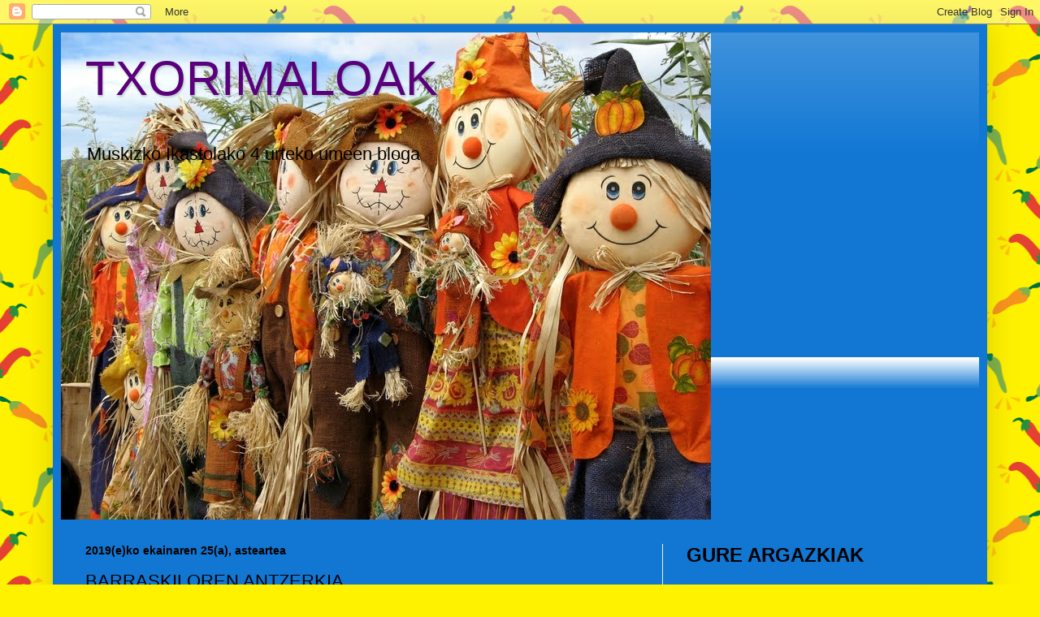

--- FILE ---
content_type: text/html; charset=UTF-8
request_url: https://muskizkotxorimaloak.blogspot.com/b/stats?style=BLACK_TRANSPARENT&timeRange=ALL_TIME&token=APq4FmCdJzitZyKPXu3pfnCNMNDnMrrg2tIbMmqOyjZtUZ0Z1IdSgq6lZFCncSaeDCr7Wetx0XdDdr6-XKWgR_X-nZoTGmDeSQ
body_size: -49
content:
{"total":69659,"sparklineOptions":{"backgroundColor":{"fillOpacity":0.1,"fill":"#000000"},"series":[{"areaOpacity":0.3,"color":"#202020"}]},"sparklineData":[[0,0],[1,1],[2,1],[3,2],[4,1],[5,25],[6,99],[7,61],[8,3],[9,0],[10,1],[11,3],[12,1],[13,0],[14,1],[15,0],[16,1],[17,1],[18,0],[19,19],[20,33],[21,23],[22,5],[23,6],[24,2],[25,6],[26,3],[27,14],[28,7],[29,5]],"nextTickMs":1800000}